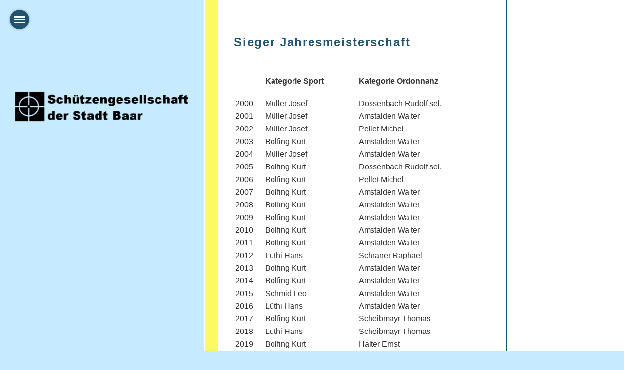

--- FILE ---
content_type: text/html;charset=UTF-8
request_url: https://sgbaar.ch/gewehr_300m/unsere_vereinsmeister
body_size: 4261
content:
<!DOCTYPE html>
<html lang="de">
<head>
<base href="/clubdesk/"/>


    <meta http-equiv="content-type" content="text/html; charset=UTF-8">
    <meta name="viewport" content="width=device-width, initial-scale=1">

    <title>Unsere Vereinsmeister - Gewehr 300m - Schützengesellschaft der Stadt Baar</title>
    <link rel="icon" type="image/svg+xml" href="v_4.5.13//admin/clubdesk-favicon.svg">
<link rel="stylesheet" type="text/css" media="all" href="v_4.5.13/shared/css/normalize.css"/>
<link rel="stylesheet" type="text/css" media="all" href="v_4.5.13/shared/css/layout.css"/>
<link rel="stylesheet" type="text/css" media="all" href="v_4.5.13/shared/css/tinyMceContent.css"/>
<link rel="stylesheet" type="text/css" media="all" href="v_4.5.13/webpage/css/admin.css"/>
<link rel="stylesheet" type="text/css" media="all" href="/clubdesk/webpage/fontawesome_6_1_1/css/all.min.css"/>
<link rel="stylesheet" type="text/css" media="all" href="/clubdesk/webpage/lightbox/featherlight-1.7.13.min.css"/>
<link rel="stylesheet" type="text/css" media="all" href="/clubdesk/webpage/aos/aos-2.3.2.css"/>
<link rel="stylesheet" type="text/css" media="all" href="/clubdesk/webpage/owl/css/owl.carousel-2.3.4.min.css"/>
<link rel="stylesheet" type="text/css" media="all" href="/clubdesk/webpage/owl/css/owl.theme.default-2.3.4.min.css"/>
<link rel="stylesheet" type="text/css" media="all" href="/clubdesk/webpage/owl/css/animate-1.0.css"/>
<link rel="stylesheet" type="text/css" media="all" href="v_4.5.13/content.css?v=1582834427429"/>
<link rel="stylesheet" type="text/css" media="all" href="v_4.5.13/shared/css/altcha-cd.css"/>
<script type="text/javascript" src="v_4.5.13/webpage/jquery_3_6_0/jquery-3.6.0.min.js"></script><script async defer src="v_4.5.13/shared/scripts/altcha_2_0_1/altcha.i18n.js" type="module"></script>
    <link rel="stylesheet" href="/clubdesk/webpage/cookieconsent/cookieconsent-3.1.1.min.css">
<link rel="stylesheet" href="genwwwfiles/page.css?v=1582834427429">

<link rel="stylesheet" href="wwwfiles/custom.css?v=" />


</head>
<body class="">



<div tabindex="0" class="cd-fullpagemenu-button cd-hide-on-edit"
     onclick="toggleFullPageMenu(event)" onkeyup="if(event.key === 'Enter') { event.preventDefault(); this.click(event); }">
    <div class="nav-icon">
        <span></span>
        <span></span>
        <span></span>
    </div>
</div>
<div class="cd-fullpagemenu cd-menu">
    <div class="cd-menu-level-1">
        <ul>
                <li>
                    <a href="/verein"  data-id="_0" data-parent-id="" class="cd-menu-item  ">Verein</a>
                        <div class="cd-menu-level-2">
                            <ul>
                                    <li>
                                        <a href="/verein/vorstand-funktionaere"  data-id="_0_0" data-parent-id="_0" class="cd-menu-item  ">Vorstand-Funktionäre</a>
                                        <div class="cd-menu-level-3">
                                            <ul>
                                            </ul>
                                        </div>
                                    </li>
                                    <li>
                                        <a href="/verein/kontakt"  data-id="_0_1" data-parent-id="_0" class="cd-menu-item  ">Kontakt</a>
                                        <div class="cd-menu-level-3">
                                            <ul>
                                            </ul>
                                        </div>
                                    </li>
                                    <li>
                                        <a href="/verein/obligatorisch_und_feldschiessen"  data-id="_0_2" data-parent-id="_0" class="cd-menu-item  ">Obligatorisch und Feldschiessen</a>
                                        <div class="cd-menu-level-3">
                                            <ul>
                                            </ul>
                                        </div>
                                    </li>
                                    <li>
                                        <a href="/verein/schiessanlage"  data-id="_0_3" data-parent-id="_0" class="cd-menu-item  ">Schiessanlage</a>
                                        <div class="cd-menu-level-3">
                                            <ul>
                                                    <li>
                                                        <a href="/verein/schiessanlage/schiesstage_in_der_wishalde"  data-id="_0_3_0" data-parent-id="_0_3" class="cd-menu-item  ">Schiesstage in der Wishalde</a>
                                                    </li>
                                                    <li>
                                                        <a href="/verein/schiessanlage/schuetzenstube"  data-id="_0_3_1" data-parent-id="_0_3" class="cd-menu-item  ">Schützenstube</a>
                                                    </li>
                                            </ul>
                                        </div>
                                    </li>
                                    <li>
                                        <a href="/verein/geschichte"  data-id="_0_4" data-parent-id="_0" class="cd-menu-item  ">Geschichte</a>
                                        <div class="cd-menu-level-3">
                                            <ul>
                                            </ul>
                                        </div>
                                    </li>
                                    <li>
                                        <a href="/verein/statuten"  data-id="_0_5" data-parent-id="_0" class="cd-menu-item  ">Statuten</a>
                                        <div class="cd-menu-level-3">
                                            <ul>
                                            </ul>
                                        </div>
                                    </li>
                                    <li>
                                        <a href="/verein/links"  data-id="_0_6" data-parent-id="_0" class="cd-menu-item  ">Links</a>
                                        <div class="cd-menu-level-3">
                                            <ul>
                                            </ul>
                                        </div>
                                    </li>
                            </ul>
                        </div>
                </li>
                <li>
                    <a href="/gewehr_300m"  data-id="_1" data-parent-id="" class="cd-menu-item  cd-menu-selected">Gewehr 300m</a>
                        <div class="cd-menu-level-2">
                            <ul>
                                    <li>
                                        <a href="/gewehr_300m/schiessaktivitaeten_300"  data-id="_1_0" data-parent-id="_1" class="cd-menu-item  ">Schiessaktivitäten</a>
                                        <div class="cd-menu-level-3">
                                            <ul>
                                                    <li>
                                                        <a href="/gewehr_300m/schiessaktivitaeten_300/reglemente_300_m"  data-id="_1_0_0" data-parent-id="_1_0" class="cd-menu-item  ">Reglemente 300 m</a>
                                                    </li>
                                                    <li>
                                                        <a href="/gewehr_300m/schiessaktivitaeten_300/agenda_300m"  data-id="_1_0_1" data-parent-id="_1_0" class="cd-menu-item  ">Agenda 300m</a>
                                                    </li>
                                            </ul>
                                        </div>
                                    </li>
                                    <li>
                                        <a href="/gewehr_300m/resultate"  data-id="_1_1" data-parent-id="_1" class="cd-menu-item  ">Resultate</a>
                                        <div class="cd-menu-level-3">
                                            <ul>
                                                    <li>
                                                        <a href="/gewehr_300m/resultate/archiv_interne_meisterschaften"  data-id="_1_1_0" data-parent-id="_1_1" class="cd-menu-item  ">Archiv interne Meisterschaften</a>
                                                    </li>
                                                    <li>
                                                        <a href="/gewehr_300m/resultate/archiv_schiessanlaesse"  data-id="_1_1_1" data-parent-id="_1_1" class="cd-menu-item  ">Archiv Schiessanlässe</a>
                                                    </li>
                                            </ul>
                                        </div>
                                    </li>
                                    <li>
                                        <a href="/gewehr_300m/jungschuetzenkurs"  data-id="_1_2" data-parent-id="_1" class="cd-menu-item  ">Jungschützenkurs 300 m</a>
                                        <div class="cd-menu-level-3">
                                            <ul>
                                                    <li>
                                                        <a href="/gewehr_300m/jungschuetzenkurs/impressionen"  data-id="_1_2_0" data-parent-id="_1_2" class="cd-menu-item  ">Impressionen</a>
                                                    </li>
                                                    <li>
                                                        <a href="/gewehr_300m/jungschuetzenkurs/kurstermine"  data-id="_1_2_1" data-parent-id="_1_2" class="cd-menu-item  ">Kurstermine</a>
                                                    </li>
                                                    <li>
                                                        <a href="/gewehr_300m/jungschuetzenkurs/anmeldung"  data-id="_1_2_2" data-parent-id="_1_2" class="cd-menu-item  ">Anmeldung</a>
                                                    </li>
                                            </ul>
                                        </div>
                                    </li>
                                    <li>
                                        <a href="/gewehr_300m/unsere_vereinsmeister"  data-id="_1_3" data-parent-id="_1" class="cd-menu-item cd-menu-active cd-menu-selected">Unsere Vereinsmeister</a>
                                        <div class="cd-menu-level-3">
                                            <ul>
                                            </ul>
                                        </div>
                                    </li>
                                    <li>
                                        <a href="/gewehr_300m/Antrag_Mitgliedschaft_300m-50m-Gewehr"  data-id="_1_4" data-parent-id="_1" class="cd-menu-item  ">Antrag Mitgliedschaft 300m/50m Gewehr</a>
                                        <div class="cd-menu-level-3">
                                            <ul>
                                            </ul>
                                        </div>
                                    </li>
                            </ul>
                        </div>
                </li>
                <li>
                    <a href="/gewehr_50m"  data-id="_2" data-parent-id="" class="cd-menu-item  ">Gewehr 50m</a>
                        <div class="cd-menu-level-2">
                            <ul>
                                    <li>
                                        <a href="/gewehr_50m/Schiessaktivitaeten"  data-id="_2_0" data-parent-id="_2" class="cd-menu-item  ">Schiessaktivitäten</a>
                                        <div class="cd-menu-level-3">
                                            <ul>
                                            </ul>
                                        </div>
                                    </li>
                                    <li>
                                        <a href="/gewehr_50m/resultate"  data-id="_2_1" data-parent-id="_2" class="cd-menu-item  ">Resultate</a>
                                        <div class="cd-menu-level-3">
                                            <ul>
                                                    <li>
                                                        <a href="/gewehr_50m/resultate/archiv"  data-id="_2_1_0" data-parent-id="_2_1" class="cd-menu-item  ">Archiv</a>
                                                    </li>
                                            </ul>
                                        </div>
                                    </li>
                            </ul>
                        </div>
                </li>
                <li>
                    <a href="/dynamischer_schiesssport"  data-id="_3" data-parent-id="" class="cd-menu-item  ">Dynamischer Schiesssport</a>
                        <div class="cd-menu-level-2">
                            <ul>
                                    <li>
                                        <a href="/dynamischer_schiesssport/schiessaktivitaeten"  data-id="_3_0" data-parent-id="_3" class="cd-menu-item  ">Schiessaktivitäten</a>
                                        <div class="cd-menu-level-3">
                                            <ul>
                                                    <li>
                                                        <a href="/dynamischer_schiesssport/schiessaktivitaeten/reglemente_dss"  data-id="_3_0_0" data-parent-id="_3_0" class="cd-menu-item  ">Reglemente DSS</a>
                                                    </li>
                                                    <li>
                                                        <a href="/dynamischer_schiesssport/schiessaktivitaeten/agenda"  data-id="_3_0_1" data-parent-id="_3_0" class="cd-menu-item  ">Agenda</a>
                                                    </li>
                                                    <li>
                                                        <a href="/dynamischer_schiesssport/schiessaktivitaeten/anmeldung_training_ausser_ordonnanz"  data-id="_3_0_2" data-parent-id="_3_0" class="cd-menu-item  ">Anmeldung Training Ausser-Ordonnanz</a>
                                                    </li>
                                            </ul>
                                        </div>
                                    </li>
                                    <li>
                                        <a href="/dynamischer_schiesssport/Antrag_Mitgliedschaft_Dynamischer_Schiesssport"  data-id="_3_1" data-parent-id="_3" class="cd-menu-item  ">Antrag Mitgliedschaft Dynamischer Schiesssport</a>
                                        <div class="cd-menu-level-3">
                                            <ul>
                                            </ul>
                                        </div>
                                    </li>
                            </ul>
                        </div>
                </li>
                <li>
                    <a href="/impressum"  data-id="_4" data-parent-id="" class="cd-menu-item  ">Impressum</a>
                </li>
            <li>
                <a href="/gewehr_300m/unsere_vereinsmeister?action=login">Login</a>
            </li>
        </ul>
    </div>
</div>

<nav class="cd-header-on-side cd-hide-small" style="width: 450px;">
    <a href="javascript:void(0);" onclick="if (!window.location.hash) { window.location.href='/gewehr_300m/unsere_vereinsmeister#cd-page-content'; const target = document.getElementById('cd-page-content'); let nav = document.getElementById('cd-navigation-element'); const y = target.getBoundingClientRect().top + window.scrollY - nav.offsetHeight; window.scrollTo({ top: y, behavior: 'auto' }); } else { window.location.href=window.location.href; }"onkeyup="if(event.key === 'Enter') { event.preventDefault(); this.click(); }" class="cd-skip-link" tabindex="0">Direkt zum Hauptinhalt springen</a>

    <div class="cd-header "><div id='section_1000005' class='cd-section' debug-label='1000005' style=''>
<div class='cd-section-content'><div class="cd-row">

    <div class="cd-col m12">
        <div data-block-type="0" class="cd-block"
     debug-label="TextBlock:1000145"
     id="block_1000145" 
     style="" >

    <div class="cd-block-content" id="block_1000145_content"
         style="">
        <h1 style="text-align: center;">&nbsp;</h1></div>
    </div>
</div>
    </div>

<div class="cd-row">

    <div class="cd-col m12">
        <div data-block-type="21" class="cd-block"
     debug-label="Image:1000292"
     id="block_1000292" 
     style="" >

    <div class="cd-block-content" id="block_1000292_content"
         style="">
        <div class="cd-image-block">
<a href="fileservlet?type=image&amp;id=1000021&amp;s=djEtPH8mtmTpdsagpU5JytZ29n7gL4rF7sSsgHR1qxRcHL4=" data-featherlight="image"><img class="cd-image-contain"src="fileservlet?type=image&amp;id=1000021&amp;s=djEtPH8mtmTpdsagpU5JytZ29n7gL4rF7sSsgHR1qxRcHL4=" alt="" /></a></div></div>
    </div>
</div>
    </div>

</div>
</div>
</div>
    <div class="cd-stripeVertical"></div>
</nav>

<div class="main cd-light">

        <div tabindex="0" class="cd-totop-button" onclick="topFunction()"
         onkeyup="if(event.key === 'Enter') { topFunction(); }">
        <i class="fas fa-chevron-up"></i>
    </div>


    <div class="cd-hide-large">
        <div class="cd-header "><div id='section_1000005' class='cd-section' debug-label='1000005' style=''>
<div class='cd-section-content'><div class="cd-row">

    <div class="cd-col m12">
        <div data-block-type="0" class="cd-block"
     debug-label="TextBlock:1000145"
     id="block_1000145" 
     style="" >

    <div class="cd-block-content" id="block_1000145_content"
         style="">
        <h1 style="text-align: center;">&nbsp;</h1></div>
    </div>
</div>
    </div>

<div class="cd-row">

    <div class="cd-col m12">
        <div data-block-type="21" class="cd-block"
     debug-label="Image:1000292"
     id="block_1000292" 
     style="" >

    <div class="cd-block-content" id="block_1000292_content"
         style="">
        <div class="cd-image-block">
<a href="fileservlet?type=image&amp;id=1000021&amp;s=djEtPH8mtmTpdsagpU5JytZ29n7gL4rF7sSsgHR1qxRcHL4=" data-featherlight="image"><img class="cd-image-contain"src="fileservlet?type=image&amp;id=1000021&amp;s=djEtPH8mtmTpdsagpU5JytZ29n7gL4rF7sSsgHR1qxRcHL4=" alt="" /></a></div></div>
    </div>
</div>
    </div>

</div>
</div>
</div>
    </div>
    <div class="cd-stripeHorizontal cd-hide-large"></div>

<div class="columns-wrapper">
    <div class="columns-margins"></div>
    <div class="columns">
        <main class="content-wrapper" tabindex="-1" id="cd-page-content" >
            <div class="cd-content "><div aria-labelledby="block_1000282_title" id='section_1000123' class='cd-section' debug-label='1000123' style=''>
<span class='cd-backgroundPane' style='display: block; position: absolute; overflow: hidden;top: 0px;left: 0px;bottom: 0px;right: 0px;'>
</span>
<div class='cd-section-content'><div class="cd-row">

    <div class="cd-col m12">
        <div data-block-type="24" class="cd-block"
     debug-label="TitleBlock:1000282"
     id="block_1000282" 
     style="" >

    <div class="cd-block-content" id="block_1000282_content"
         style="">
        <h2 id="block_1000282_title">Sieger Jahresmeisterschaft</h2></div>
    </div>
</div>
    </div>

<div class="cd-row">

    <div class="cd-col m12">
        <div data-block-type="0" class="cd-block"
     debug-label="TextBlock:1000283"
     id="block_1000283" 
     style="" >

    <div class="cd-block-content" id="block_1000283_content"
         style="">
        <table style="width: 100%;">
<tbody>
<tr style="height: 30px;">
<td>&nbsp;</td>
<td>
<p style="text-align: left;"><strong>Kategorie Sport</strong></p>
</td>
<td>
<p style="text-align: left;"><strong>Kategorie Ordonnanz</strong></p>
</td>
</tr>
<tr>
<td>2000</td>
<td>M&uuml;ller Josef</td>
<td>Dossenbach Rudolf sel.</td>
</tr>
<tr>
<td>2001</td>
<td>M&uuml;ller Josef</td>
<td>Amstalden Walter</td>
</tr>
<tr>
<td>2002</td>
<td>M&uuml;ller Josef</td>
<td>Pellet Michel</td>
</tr>
<tr>
<td>2003</td>
<td>Bolfing Kurt</td>
<td>Amstalden Walter</td>
</tr>
<tr>
<td>2004</td>
<td>M&uuml;ller Josef</td>
<td>Amstalden Walter</td>
</tr>
<tr>
<td>2005</td>
<td>Bolfing Kurt</td>
<td>Dossenbach Rudolf sel.</td>
</tr>
<tr>
<td>2006</td>
<td>Bolfing Kurt</td>
<td>Pellet Michel</td>
</tr>
<tr>
<td>2007</td>
<td>Bolfing Kurt</td>
<td>Amstalden Walter</td>
</tr>
<tr>
<td>2008</td>
<td>Bolfing Kurt</td>
<td>Amstalden Walter</td>
</tr>
<tr>
<td>2009</td>
<td>Bolfing Kurt</td>
<td>Amstalden Walter</td>
</tr>
<tr>
<td>2010</td>
<td>Bolfing Kurt</td>
<td>Amstalden Walter</td>
</tr>
<tr>
<td>2011</td>
<td>Bolfing Kurt</td>
<td>Amstalden Walter</td>
</tr>
<tr>
<td>2012</td>
<td>L&uuml;thi Hans</td>
<td>Schraner Raphael</td>
</tr>
<tr>
<td>2013</td>
<td>Bolfing Kurt</td>
<td>Amstalden Walter</td>
</tr>
<tr>
<td>2014</td>
<td>Bolfing Kurt</td>
<td>Amstalden Walter</td>
</tr>
<tr>
<td>2015</td>
<td>Schmid Leo</td>
<td>Amstalden Walter</td>
</tr>
<tr>
<td>2016</td>
<td>L&uuml;thi Hans</td>
<td>Amstalden Walter</td>
</tr>
<tr>
<td>2017</td>
<td>Bolfing Kurt</td>
<td>Scheibmayr Thomas</td>
</tr>
<tr>
<td>2018</td>
<td>L&uuml;thi Hans</td>
<td>Scheibmayr Thomas</td>
</tr>
<tr>
<td>2019</td>
<td>Bolfing Kurt</td>
<td>Halter Ernst</td>
</tr>
<tr>
<td>2020</td>
<td>keine</td>
<td>Jahresmeisterschaften</td>
</tr>
</tbody>
</table></div>
    </div>
<div data-block-type="0" class="cd-block"
     debug-label="TextBlock:1000284"
     id="block_1000284" 
     style="" >

    <div class="cd-block-content" id="block_1000284_content"
         style="">
        <p><strong>Grosse / kleine Jahresmeisterschaft</strong></p>
<p>Im Jahr 2021 wurden die Jahresmeisterschaften in einer Kategorie ausgetragen Es gab eine kleine JM und eine grosse JM, die sich in der Anzahl Schiessen unterschied.</p>
<table style="width: 88.3382%;">
<tbody>
<tr>
<td><strong>grosse JM</strong></td>
<td><strong>&nbsp;kleine JM</strong></td>
</tr>
<tr>
<td>Bolfing Kurt</td>
<td>Kr&auml;nzlin Hans</td>
</tr>
</tbody>
</table></div>
    </div>
</div>
    </div>

<div class="cd-row">

    <div class="cd-col m12">
        <div data-block-type="0" class="cd-block"
     debug-label="TextBlock:1000403"
     id="block_1000403" 
     style="" >

    <div class="cd-block-content" id="block_1000403_content"
         style="">
        <p>Die Idee mit einer grossen und kleinen Jahresmeisterschaft hat sich nicht durchgesetzt. Aufgrund der wenigen Teilnehmenden kehren wir 2022 zur&uuml;ck zu einer gemischten&nbsp; Jahresmeisterschaft.</p>
<p>2022 Bolfing Kurt<br>2023 Scheibmayr Thomas<br>2024 Bolfing Kurt</p></div>
    </div>
</div>
    </div>

</div>
</div>
</div>
        </main>

        <aside class="sidebar-wrapper">
            <div class="cd-sidebar "><div id='section_1000219' class='cd-section' debug-label='1000219' style=''>
<span class='cd-backgroundPane' style='display: block; position: absolute; overflow: hidden;top: 0px;left: 0px;bottom: 0px;right: 0px;'>
</span>
<div class='cd-section-content'></div>
</div>
</div>
        </aside>
    </div>
    <div class="columns-margins"></div>
</div>


<footer>
    <div class="cd-footer "><div id='section_1000169' class='cd-section' debug-label='1000169' style=''>
<span class='cd-backgroundPane' style='display: block; position: absolute; overflow: hidden;top: 0px;left: 0px;bottom: 0px;right: 0px;'>
</span>
<div class='cd-section-content'><div class="cd-row">

    <div class="cd-col m12">
        <div data-block-type="0" class="cd-block"
     debug-label="TextBlock:1000404"
     id="block_1000404" 
     style="" >

    <div class="cd-block-content" id="block_1000404_content"
         style="">
        <table class="content" style="margin-left: auto; margin-right: auto; height: 68px; width: 100%;" border="0" align="left">
<tbody>
<tr style="height: 20px;" align="center" valign="middle">
<td style="width: 33%;" align="left" valign="middle">
<p style="text-align: left;"><span style="font-family: arial,helvetica,sans-serif; font-size: 9pt;">&nbsp;</span></p>
</td>
<td style="text-align: center; width: 34%;">
<p><span style="font-family: arial,helvetica,sans-serif; font-size: 9pt;">&nbsp;<a href="www?p=1000017">Impressum</a></span></p>
</td>
<td style="text-align: center; width: 33%;" align="right" valign="middle">
<p style="text-align: right;"><span style="font-family: arial,helvetica,sans-serif; font-size: 9pt;"><a style="text-decoration: none;" href="https://app.clubdesk.com" target="_blank">ClubDesk Login</a></span></p>
</td>
</tr>
</tbody>
</table>
<p>&nbsp;</p></div>
    </div>
</div>
    </div>

</div>
</div>
</div>
</footer>
</div>

<script type="text/javascript" src="v_4.5.13/webpage/in-page-navigation.js"></script>
<script type="text/javascript" src="webpage/lightbox/featherlight-1.7.13.min.js"></script>
<script type="text/javascript" src="webpage/aos/aos-2.3.2.js"></script>
<script type="text/javascript" src="webpage/aos/aos-init-2.3.2.js"></script>
<script type="text/javascript" src="webpage/lightbox/featherlight-1.7.13.min.js"></script>
<script type="text/javascript" src="webpage/owl/owl.carousel-2.3.4-cd.js"></script>
<script type="text/javascript" src="webpage/fixes/ofi.js"></script>
<script type="text/javascript" src="webpage/fixes/captions.js"></script>
<script type="text/javascript">
objectFitImages('.cd-image-content img');
adjustCaptionContainer();
</script>
<script>  window.addEventListener('load', (event) => {
    let altchaWidgets = document.querySelectorAll('altcha-widget');
    if (!altchaWidgets || altchaWidgets.length == 0) {
      return;
    }
    for (var i = 0; i < altchaWidgets.length; i++) {
      let altchaWidget = altchaWidgets[i];
      let anchor = document.querySelector(altchaWidget.floatinganchor);
      anchor.addEventListener('mouseenter', function() { if (altchaWidget.getState() === 'verifying') { altchaWidget.removeAttribute('hidden'); } });
      anchor.addEventListener('mouseleave', function() { altchaWidget.setAttribute('hidden', 'true'); });
      altchaWidget.addEventListener('statechange', (ev) => {
        if (ev.detail.state === 'error') {
          altchaWidget.removeAttribute('hidden');
        }
      });
    }
  });
</script>

<script src="/clubdesk/webpage/cookieconsent/cookieconsent-3.1.1.min.js" type="text/javascript"></script>
<script src="genwwwfiles/page.js?v=1582834427429" type="text/javascript"></script>


</body>
</html>

--- FILE ---
content_type: text/css;charset=UTF-8
request_url: https://sgbaar.ch/clubdesk/genwwwfiles/page.css?v=1582834427429
body_size: 1759
content:

body {
    position: relative;
    min-height: 100vh;
    display: flex;
    flex-direction: column;
}

.main {
    flex-grow: 1;
    display: flex;
    flex-direction: column;
}

.cd-content, .cd-sidebar, .cd-header, .cd-footer {
    position: relative;
}

.columns-wrapper {
    flex-grow: 1;
    display: flex;
    flex-direction: row;
}

.columns-margins {
    flex-grow: 1;
}

.columns {
    display: flex;
    flex-direction: row;
    align-items: stretch;
    width: 100%;
    max-width: 1100px;
    flex-basis: 1100px;
}

.content-wrapper {
    flex-grow: 1;
    display: flex;
    flex-direction: column;
    overflow: hidden;
}

.sidebar-wrapper {
    display: flex;
    flex-direction: column;
    flex-basis: 240px;
    flex-shrink: 0;
    border-left: 3px SOLID rgba(33,83,113,1.0);
    overflow: hidden;
}

.cd-header, .cd-content, .cd-sidebar, .cd-footer {
    flex-grow: 1;
}

.cd-row {
    max-width: 1100px;
    margin: 0 auto;
}

.cd-navigation-bar-container a, .cd-navigation-bar-container a:hover {
    text-decoration: none;
}

.cd-filler {
    flex-grow: 1;
}

@media (max-width: 576px) {
    .columns {
        display: block;
        flex-basis: initial;
    }

    .sidebar-wrapper {
        border-left: none;
        max-width: 100%;
    }
}

body {
    margin: 0;
    overflow-x: hidden;
    background: rgba(198,234,255,1.0);
    position: relative;
    z-index: -100;
}

.main {
    position: relative;
    overflow-x: hidden;
    max-width: 1100px;
    padding-right: 2px;
    background: rgba(255,255,255,1.0);
    z-index: -101;
}

.cd-header-on-side {
    position: fixed;
    top: 0;
    bottom: 0;
    left: 0;
    display: flex;
    flex-direction: row;
    align-items: stretch;
    width: 450px;
    z-index: 30000;
    overflow-x: hidden;
    overflow-y: auto;
}

.cd-header {
    width: 100%;
}

.cd-stripeVertical {
    width: 30px;
    background: rgba(251,250,96,1.0);
    border-left: 2px solid white;
    border-right: 2px solid white;
    box-sizing: content-box;
}

.cd-stripeHorizontal {
    width: 100%;
    height: 30px;
    background: rgba(251,250,96,1.0);
    border-top: 2px solid white;
    border-bottom: 2px solid white;
    box-sizing: content-box;
}

@media (min-width: 993px) {
    .main {
        margin-left: 450px;
    }

    .cd-header, .cd-header .cd-section {
        min-height: 100%;
    }
}

@media (max-width: 992px) {
    .cd-header img {
        max-height: 100px;
    }

    .cd-header .cd-block-content, .cd-header h1 {
        margin: 1vmin !important;
    }
}




.cc-window, .cc-revoke {
	font-family: Arial, sans-serif;
	font-size: 14px;
	font-weight: 400;
	font-style: normal;
	text-decoration: none;
	text-align: left;
	text-transform: none;
	overflow-wrap: break-word;
}

.cc-window, .cc-revoke {
	color: rgba(51,51,51,1.0);
}

.cc-window:focus, .cc-revoke:focus {
	outline-width: 3px;
	outline-style: solid;

}

.cc-window:focus, .cc-revoke:focus {
	outline-color: rgba(51,51,51,1.0);
}



a.cc-link, a.cc-link:active, a.cc-link:visited, .cc-bottom {
	text-transform: none;
	text-decoration: none;
}

a.cc-link, a.cc-link:active, a.cc-link:visited, .cc-bottom {
	color: rgba(51,51,51,1.0);
}

a.cc-link:hover, a.cc-link:active:hover, a.cc-link:visited:hover, .cc-bottom:hover {	text-decoration: underline;
}

a.cc-link:hover, a.cc-link:active:hover, a.cc-link:visited:hover, .cc-bottom:hover {
	color: rgba(51,51,51,1.0);
}

a.cc-link:focus, a.cc-link:active:focus, a.cc-link:visited:focus, .cc-bottom:focus {
	outline-width: 3px;
	outline-style: solid;

}

a.cc-link:focus, a.cc-link:active:focus, a.cc-link:visited:focus, .cc-bottom:focus {
	outline-color: rgba(51,51,51,1.0);
}



.cc-bottom:focus {
    bottom: 25px;
}

.cc-window, .cc-revoke {
    background-color: rgba(238,238,238,1.0);
    box-shadow: 0 0 5px 0 rgba(0,0,0,0.3);
    z-index: 10000000;
}

.cc-btn {
    background-color: rgba(53,53,53,1.0);
    color: rgba(255,255,255,1.0);
}

.cc-btn:first-child {
    background-color: transparent;
}

.cc-btn:first-child {
	color: rgba(51,51,51,1.0);
}




.cd-fullpagemenu-button {
    position: fixed;
    z-index: 30002;
    top: 0;
     left : 0;
    width: 40px;
    height: 40px;
    cursor: pointer;
    padding-top: 10px;
    padding-left: 8px;
    border-radius: 20px;
    background: rgba(33,83,113,1.0);
    box-shadow: 0 0 5px 0 rgba(0,0,0,0.3);
    margin: 20px;
}

.cd-fullpagemenu-button .nav-icon {
    width: 24px;
    transform: rotate(0deg);
    transition: .5s ease-in-out;
    cursor: pointer;
}

.cd-fullpagemenu-button .nav-icon span {
    display: block;
    position: absolute;
    height: 3px;
    width: 100%;
    background: rgba(255,255,255,1.0);
    border-radius: 9px;
    opacity: 1;
    left: 0;
    transform: rotate(0deg);
    transition: all .25s ease-in-out;
}

.cd-fullpagemenu-button .nav-icon span:nth-child(1) {
    top: 3px;
}

.cd-fullpagemenu-button .nav-icon span:nth-child(2) {
    top: 9px;
}

.cd-fullpagemenu-button .nav-icon span:nth-child(3) {
    top: 15px;
}

.cd-fullpagemenu-button .nav-icon.open span {
    background: rgba(255,255,255,1.0);
}

.cd-fullpagemenu-button .nav-icon.open span:nth-child(1) {
    top: 9px;
    transform: rotate(135deg);
}

.cd-fullpagemenu-button .nav-icon.open span:nth-child(2) {
    opacity: 0;
}

.cd-fullpagemenu-button .nav-icon.open span:nth-child(3) {
    top: 9px;
    transform: rotate(-135deg);
}

.cd-fullpagemenu-button:focus {
    outline-width: 3px;
    outline-style: solid;
    outline-color: rgba(255,255,255,1.0);
}

.cd-fullpagemenu {
    visibility: hidden;
    opacity: 0;
    position: fixed;
    z-index: 30001;
    top: 0;
    bottom: 0;
     left : 0;
    width: 450px;
    background: transparent;
    transition: all 0.5s;
    padding: 100px 40px;
}

@media (max-width: 992px) {
    .cd-fullpagemenu {
        width: 100%;
    }
}

.cd-fullpagemenu-open .cd-fullpagemenu {
    display: block;
    background: rgba(33,83,113,1.0);
    opacity: 1;
    visibility: visible;
    overflow-y: auto;
}

.cd-fullpagemenu ul {
    text-align: center;
    list-style-type: none;
    padding: 0;
    margin: 0;
}

.cd-fullpagemenu ul li a {
    text-decoration: none;
    display: block;
}

.cd-fullpagemenu .cd-menu-level-1 a {
	font-family: Arial, sans-serif;
	font-size: 24px;
	font-weight: 700;
	font-style: normal;
	text-decoration: none;
	text-align: left;
	text-transform: none;
	margin: 20px 0 10px 0;
	overflow-wrap: break-word;
}

.cd-fullpagemenu .cd-menu-level-1 a {
	color: rgba(255,255,255,1.0);
}

.cd-fullpagemenu .cd-menu-level-1 a:focus {
	outline-width: 3px;
	outline-style: solid;
	outline-offset: 5px;

}

.cd-fullpagemenu .cd-menu-level-1 a:focus {
	outline-color: rgba(255,255,255,1.0);
}


.cd-fullpagemenu .cd-menu-level-2 a {
	font-family: Arial, sans-serif;
	font-size: 16px;
	font-weight: 200;
	font-style: normal;
	text-decoration: none;
	text-align: left;
	text-transform: none;
	margin: 5px 0;
	overflow-wrap: break-word;
}

.cd-fullpagemenu .cd-menu-level-2 a {
	color: rgba(255,255,255,1.0);
}

.cd-fullpagemenu .cd-menu-level-2 a:focus {
	outline-width: 3px;
	outline-style: solid;
	outline-offset: 5px;

}

.cd-fullpagemenu .cd-menu-level-2 a:focus {
	outline-color: rgba(255,255,255,1.0);
}


.cd-fullpagemenu .cd-menu-level-3 a {
	font-family: Arial, sans-serif;
	font-size: 12px;
	font-weight: 200;
	font-style: normal;
	text-decoration: none;
	text-align: left;
	text-transform: none;
	margin: 0;
	overflow-wrap: break-word;
}

.cd-fullpagemenu .cd-menu-level-3 a {
	color: rgba(255,255,255,1.0);
}

.cd-fullpagemenu .cd-menu-level-3 a:focus {
	outline-width: 3px;
	outline-style: solid;
	outline-offset: 5px;

}

.cd-fullpagemenu .cd-menu-level-3 a:focus {
	outline-color: rgba(255,255,255,1.0);
}



.cd-fullpagemenu .cd-menu-level-1 > ul > li {
    margin-top: 10px;
}

.cd-fullpagemenu a.cd-menu-item.cd-menu-active, .cd-fullpagemenu a.cd-menu-item:hover {
    color: rgba(198,234,255,1.0);
}

.cd-menu-item {
    text-align: center;
}
.cd-totop-button {
    display: flex;
    justify-content: space-around;
    align-items: center;

    position: fixed;
    right: -100px;
    bottom: 50px;
    width: 40px;
    height: 40px;

    z-index: 1;

    box-shadow: 0 0 5px 0 rgba(0,0,0,0.3);

    color: rgba(255,255,255,1.0);
    background-color: rgba(33,83,113,0.8);
    transition: all 0.4s ease;

    cursor: pointer;
}

.cd-totop-button {
	border-color: rgba(255,255,255,1.0);
}

.cd-totop-button {
	border-width: 0;
	border-style: SOLID;
	border-top-left-radius: 100%;
	border-top-right-radius: 100%;
	border-bottom-right-radius: 100%;
	border-bottom-left-radius: 100%;
}



.cd-scroll .cd-totop-button {
    right: 20px;
}

.cd-totop-button:focus {
    outline-color: rgba(255,255,255,1.0) !important;
}

